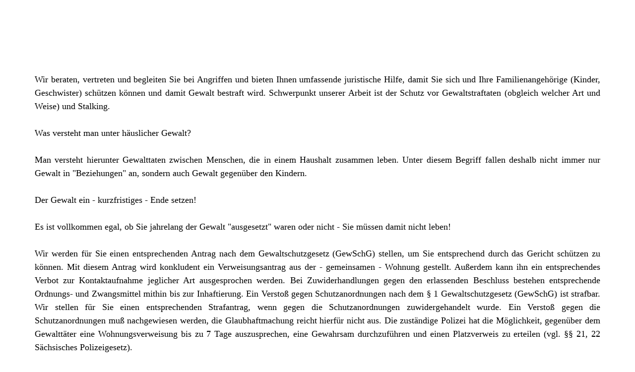

--- FILE ---
content_type: text/html; charset=iso-8859-15
request_url: https://www.xn--lssig-rensch-gcb.de/H.ae.usliche-Gewalt.htm
body_size: 6241
content:
<!DOCTYPE html>
<!--[if IE 9]> <html lang="de" class="ie9"> <![endif]-->
<!--[if IE 8]> <html lang="de" class="ie8"> <![endif]-->
<!--[if !IE]><!-->
<html lang="de">
<!--<![endif]-->
    <head>
        <meta charset="utf-8">
        <title> rechtsanwalt-rensch - H&#228;usliche Gewalt</title>
                <script type="text/javascript">
        var dateTimeOffset = new Date().getTimezoneOffset();
        
        function getElementsByClassNameLocalTimeWrapper() {
            return document.getElementsByClassName("localtime");
        }
        
        (function () {
            var onload = function () {
                var elementArray = new Array();
                
                if (document.getElementsByClassName) {
                    elementArray = getElementsByClassNameLocalTimeWrapper();
                } else {
                    var re = new RegExp('(^| )localtime( |$)');
                    var els = document.getElementsByTagName("*");
                    for (var i=0,j=els.length; i<j; i++) {
                        if (re.test(els[i].className))
                            elementArray.push(els[i]);
                    }
                }
                
                for (var i = 0; i < elementArray.length; i++) {    
                    var timeLocal = new Date(parseInt(elementArray[i].getAttribute("data-timestamp")));
                    var hour = timeLocal.getHours();
                    var ap = "am";
                    if (hour > 11) {
                        ap = "pm";
                    }
                    else if (hour > 12) {
                        hour = hour - 12;
                    }
                    
                    var string = elementArray[i].getAttribute("data-template");
                    string = string.replace("[Y]", timeLocal.getFullYear());
                    string = string.replace("[m]", ('0' + (timeLocal.getMonth() + 1)).slice(-2));
                    string = string.replace("[d]", ('0' + timeLocal.getDate()).slice(-2));
                    string = string.replace("[H]", ('0' + timeLocal.getHours()).slice(-2));
                    string = string.replace("[g]", ('0' + hour).slice(-2));
                    string = string.replace("[i]", ('0' + timeLocal.getMinutes()).slice(-2));
                    string = string.replace("[s]", ('0' + timeLocal.getSeconds()).slice(-2));
                    string = string.replace("[a]", ap);
                    elementArray[i].childNodes[0].nodeValue = string;
                }
            };
            
            if (window.addEventListener)
                window.addEventListener("DOMContentLoaded", onload);
            else if (window.attachEvent)
                window.attachEvent("onload", onload);
        })();
        </script><script src="https://wtheme.webme.com/js/jquery-1.11.3.min.js"></script>
<link href="https://netdna.bootstrapcdn.com/font-awesome/4.7.0/css/font-awesome.css" rel="stylesheet">
<script type="text/javascript" src="https://maxcdn.bootstrapcdn.com/bootstrap/3.3.7/js/bootstrap.min.js"></script>
<link rel="stylesheet" href="https://maxcdn.bootstrapcdn.com/bootstrap/3.3.7/css/bootstrap.min.css" />
<link rel="icon" href="https://img.webme.com/pic/r/rechtsanwalt-rensch/paragraph.jpg" type="image/x-icon">
<link rel="shortcut icon" type="image/x-icon" href="https://img.webme.com/pic/r/rechtsanwalt-rensch/paragraph.jpg" />
<link type="image/x-icon" href="https://img.webme.com/pic/r/rechtsanwalt-rensch/paragraph.jpg" />
<link href="https://wtheme.webme.com/img/main/ios_icons/apple-touch-icon.png" rel="apple-touch-icon" />
<link href="https://wtheme.webme.com/img/main/ios_icons/apple-touch-icon-76x76.png" rel="apple-touch-icon" sizes="76x76" />
<link href="https://wtheme.webme.com/img/main/ios_icons/apple-touch-icon-120x120.png" rel="apple-touch-icon" sizes="120x120" />
<link href="https://wtheme.webme.com/img/main/ios_icons/apple-touch-icon-152x152.png" rel="apple-touch-icon" sizes="152x152" />
<meta name="description" content="Rechtsanw&#228;lte L&#228;ssig & Rensch in Leipzig" />
<meta name="keywords" content="Rechtsanw&#228;lte,L&#228;ssig,Rensch,Erbrecht,Insolvenz,Verkehrsrecht,Versicherungsrecht,Arbeitsrecht,Mietrecht,Inkasso,Familienrecht,Kanzlei,Leipzig,Jacobstrasse,Vollstreckung,Schadenersatz,P-Konto,VCD-Anwaltservice" />
<meta name="author" content="L&#228;ssig & Rensch" />
<meta name="robots" content="index,follow" />
<meta property="og:title" content=" rechtsanwalt-rensch - Häusliche Gewalt" />
<meta property="og:image" content="https://theme.webme.com/designs/professional/screen.jpg" />
<script>
    function WebmeLoadAdsScript() {
    }
</script><script>
    document.addEventListener('DOMContentLoaded', function() {
        WebmeLoadAdsScript();
        window.dispatchEvent(new Event('CookieScriptNone'));
    });
</script>
        <!-- Mobile Meta -->
        <meta name="viewport" content="width=device-width, initial-scale=1.0">

        <!-- Plugins -->
        <link href="https://theme.webme.com/designs/professional/css/animations.css" rel="stylesheet">
        <link href="https://theme.webme.com/designs/professional/plugins/owl-carousel/owl.carousel.css" rel="stylesheet">

        <!-- iDea core CSS file -->
        <link href="https://theme.webme.com/designs/professional/css/style2.css" rel="stylesheet">

        <!-- Color Scheme (In order to change the color scheme, replace the red.css with the color scheme that you prefer)-->
        <link href="https://theme.webme.com/designs/professional/css/skins/red.css" rel="stylesheet">

        <!-- Custom css -->
        <link href="https://theme.webme.com/designs/professional/css/custom.css" rel="stylesheet">

        <link href="https://theme.webme.com/designs/professional/plugins/webme-slider/webme-slider.css" rel="stylesheet">

        <!-- HTML5 shim and Respond.js for IE8 support of HTML5 elements and media queries -->
        <!--[if lt IE 9]>
            <script src="https://oss.maxcdn.com/html5shiv/3.7.2/html5shiv.min.js"></script>
            <script src="https://oss.maxcdn.com/respond/1.4.2/respond.min.js"></script>
        <![endif]-->
        
        <style type="text/css">
                .webme-slider .webme-slider-text-caption {
            background-color: #e84c3d;
        }
        
        .navbar-default .navbar-nav > .dropdown > a {
            color: #e84c3d !important;
        }
        
        .navbar-default .navbar-nav > li > a {
            color: #e84c3d !important;
        }
        
        .navbar-default .navbar-nav > .dropdown > a::before {
            color: #e84c3d !important;
        }
        
        .dropdown-menu > li > a:hover,
        .dropdown-menu > li > a:focus,
        .nav .open > a,
        .nav .open > a:hover,
        .nav .open > a:focus,
        .dropdown-menu > .active > a,
        .dropdown-menu > .active > a:hover,
        .dropdown-menu > .active > a:focus,
        .dropdown-menu .menu > .active > a,
        .dropdown-menu .menu > .active > a:hover,
        .dropdown-menu .menu > .active > a:focus {
            color: #e84c3d !important;
        }

        .webme-slider .webme-slider-selection-button.active,
        .webme-slider .webme-slider-selection-button:hover {
            background-color: #FFFFFF !important;
        }

        .webme-slider .webme-slider-progress {
            background-color: #ffffff !important;
        }
        
                .site-slogan {
            font-size: 30px;
            font-style: normal;
            padding-top: 15px;
        }
        
        .dropdown-toggle-mobile {
            display:inline-block;
            position: absolute;
            left:auto;
            right:0px;
            width:75px;
            height:100%;
            z-index:-1;
        }
        
        </style>
        
    </head>

    <!-- body classes: 
            "boxed": boxed layout mode e.g. <body class="boxed">
            "pattern-1 ... pattern-9": background patterns for boxed layout mode e.g. <body class="boxed pattern-1"> 
    -->
    <body class="front no-trans">
        <!-- scrollToTop -->
        <!-- ================ -->
        <div class="scrollToTop"><i class="fa fa-arrow-up"></i></div>

        <!-- page wrapper start -->
        <!-- ================ -->
        <div class="page-wrapper">


            <!-- header start classes:
                fixed: fixed navigation mode (sticky menu) e.g. <header class="header fixed clearfix">
                 dark: dark header version e.g. <header class="header dark clearfix">
            ================ -->
            <header class="header fixed clearfix" id="forFixedElement">
                <div class="container">
                    <div class="row">
                        <div class="col-md-3">

                            <!-- header-left start -->
                            <!-- ================ -->
                            <div class="header-left clearfix">

                                                      
                                
                                <!-- name-and-slogan -->
                                <div class="site-slogan">
                                                                    </div>

                            </div>
                            <!-- header-left end -->

                        </div>
                        <div class="col-md-9">

                            <!-- header-right start -->
                            <!-- ================ -->
                            <div class="header-right clearfix">

                                <!-- main-navigation start -->
                                <!-- ================ -->
                                <div class="main-navigation animated">

                                    <!-- navbar start -->
                                    <!-- ================ -->
                                    <nav class="navbar navbar-default" role="navigation">
                                        <div class="container-fluid">

                                            <!-- Toggle get grouped for better mobile display -->
                                            <div class="navbar-header">
                                                <button type="button" class="navbar-toggle" data-toggle="collapse" data-target="#navbar-collapse-1">
                                                    <span class="sr-only">Toggle navigation</span>
                                                    <span class="icon-bar"></span>
                                                    <span class="icon-bar"></span>
                                                    <span class="icon-bar"></span>
                                                </button>
                                            </div>

                                            <!-- Collect the nav links, forms, and other content for toggling -->
                                            <div class="collapse navbar-collapse" id="navbar-collapse-1">
                                                <ul class="nav navbar-nav navbar-right">
                                                    <li>
                    <div class="dropdown-toggle-mobile"></div>
                        <a href="/Startseite.htm">Startseite</a>
                        
                    </li>
<li class="dropdown">
                    <div class="dropdown-toggle-mobile"></div>
                        <a href="/Kanzlei.htm">Kanzlei</a>
                        <ul class="dropdown-menu">
            
                            <li><a href="/Das-sind-wir.htm">Das sind wir</a></li>

                            <li><a href="/Kooperation.htm">Kooperation</a></li>

                            <li><a href="/Karriere.htm">Karriere</a></li>

</ul>
                    </li>
<li class="dropdown">
                    <div class="dropdown-toggle-mobile"></div>
                        <a href="/T.ae.tigkeitsbereiche.htm">T&#228;tigkeitsbereiche</a>
                        <ul class="dropdown-menu">
            
                            <li><a href="/Arbeit.htm">Arbeit</a></li>

                            <li><a href="/Familie.htm">Familie</a></li>

                            <li><a href="/H.ae.usliche-Gewalt.htm">H&#228;usliche Gewalt</a></li>

                            <li><a href="/Inkasso.htm">Inkasso</a></li>

                            <li><a href="/Miete.htm">Miete</a></li>

                            <li><a href="/Insolvenz.htm">Insolvenz</a></li>

                            <li><a href="/Strafrecht.htm">Strafrecht</a></li>

                            <li><a href="/Verkehr.htm">Verkehr</a></li>

</ul>
                    </li>
<li class="dropdown">
                    <div class="dropdown-toggle-mobile"></div>
                        <a href="/Service.htm">Service</a>
                        <ul class="dropdown-menu">
            
                            <li><a href="/Beauftragung.htm">Beauftragung</a></li>

                            <li><a href="/Links.htm">Links</a></li>

                            <li><a href="/VCD_Anwaltsservice.htm">VCD-Anwaltsservice</a></li>

                            <li><a href="/Streitbeilegung.htm">Streitbeilegung</a></li>

</ul>
                    </li>
<li>
                    <div class="dropdown-toggle-mobile"></div>
                        <a href="/Geb.ue.hren.htm">Geb&#252;hren</a>
                        
                    </li>
                                                </ul>
                                            </div>

                                        </div>
                                    </nav>
                                    <!-- navbar end -->

                                </div>
                                <!-- main-navigation end -->

                            </div>
                            <!-- header-right end -->

                        </div>
                    </div>
                </div>
            </header>
            <!-- header end -->

            <!-- page-top start-->
            <!-- ================ -->
            <div class="page-top" style="min-height:500px;">
                <div class="container">
                    <div class="row">
                        <div class="col-md-12">
                            <h1 class="title">H&#228;usliche Gewalt</h1>
                            <div style="text-align: justify">Wir beraten, vertreten und begleiten Sie bei Angriffen und bieten Ihnen umfassende juristische Hilfe, damit Sie sich und Ihre Familienangeh&ouml;rige (Kinder, Geschwister) sch&uuml;tzen k&ouml;nnen und damit Gewalt bestraft wird. Schwerpunkt unserer Arbeit ist der Schutz vor Gewaltstraftaten (obgleich welcher Art und Weise) und Stalking.&nbsp;<br />
<br />
Was versteht man unter h&auml;uslicher Gewalt?<br />
<br />
Man versteht hierunter Gewalttaten zwischen Menschen, die in einem Haushalt zusammen leben. Unter diesem Begriff fallen deshalb nicht immer nur Gewalt in &quot;Beziehungen&quot; an, sondern auch Gewalt gegen&uuml;ber den Kindern.<br />
<br />
Der Gewalt ein - kurzfristiges - Ende setzen!<br />
<br />
Es ist vollkommen egal, ob Sie jahrelang der Gewalt &quot;ausgesetzt&quot; waren oder nicht - Sie m&uuml;ssen damit nicht leben!&nbsp;<br />
<br />
Wir werden f&uuml;r Sie einen entsprechenden Antrag nach dem Gewaltschutzgesetz (GewSchG) stellen, um Sie entsprechend durch das Gericht sch&uuml;tzen zu k&ouml;nnen. Mit diesem Antrag wird konkludent ein Verweisungsantrag aus der - gemeinsamen - Wohnung gestellt. Au&szlig;erdem kann ihn ein entsprechendes Verbot zur Kontaktaufnahme jeglicher Art ausgesprochen werden. Bei Zuwiderhandlungen gegen den erlassenden Beschluss bestehen entsprechende Ordnungs- und Zwangsmittel mithin bis zur Inhaftierung. Ein Versto&szlig; gegen Schutzanordnungen nach dem &sect; 1 Gewaltschutzgesetz (GewSchG) ist strafbar. Wir stellen f&uuml;r Sie einen entsprechenden&nbsp;Strafantrag, wenn gegen die Schutzanordnungen zuwidergehandelt wurde. Ein Versto&szlig; gegen die Schutzanordnungen mu&szlig; nachgewiesen werden, die Glaubhaftmachung reicht hierf&uuml;r nicht aus. Die zust&auml;ndige Polizei hat die M&ouml;glichkeit, gegen&uuml;ber dem Gewaltt&auml;ter eine Wohnungsverweisung bis zu 7 Tage auszusprechen, eine Gewahrsam durchzuf&uuml;hren und einen Platzverweis zu erteilen (vgl. &sect;&sect; 21, 22 S&auml;chsisches Polizeigesetz).&nbsp;<br />
<span style="font-size: medium"><span style="font-family: Arial"><br />
</span></span><span style="font-size: medium"><span style="font-family: Arial"> </span></span></div>                        </div>
                    </div>
                </div>
            </div>
            <!-- page-top end -->
           

            <!-- footer start (Add "light" class to #footer in order to enable light footer) -->
            <!-- ================ -->
            <footer id="footer">

                <!-- .footer start -->
                <!-- ================ -->
                <div class="footer">
                    <div class="container">
                        <div class="row">
                            <div class="col-md-12">
                                <div class="footer-content">
                                    <div class="row">
                                        <div class="col-sm-4">
                                            <p><div><br />
<table width="700" cellspacing="1" cellpadding="1" border="0" align="center"><br />
    <tbody><br />
        <tr><br />
            <td><a href="/Impressum.htm" onmouseover="a1.src='https://img.webme.com/pic/r/rechtsanwalt-rensch/rensch-imp-02.png';"onmouseout="a1.src='https://img.webme.com/pic/r/rechtsanwalt-rensch/rensch-imp-01.png';" name="a1"><img src="https://img.webme.com/pic/r/rechtsanwalt-rensch/rensch-imp-01.png" title="" alt="" name="a1" border="0" />             </a></td><br />
            <td><a href="/Datenschutzhinweise.htm" onmouseover="a2.src='https://img.webme.com/pic/r/rechtsanwalt-rensch/rensch-dat-02.png';"onmouseout="a2.src='https://img.webme.com/pic/r/rechtsanwalt-rensch/rensch-dat-01.png';" name="a2"><img src="https://img.webme.com/pic/r/rechtsanwalt-rensch/rensch-dat-01.png" title="" alt="" name="a2" border="0" />             </a></td><br />
            <td><a href="/Kontakt.htm" onmouseover="a3.src='https://img.webme.com/pic/r/rechtsanwalt-rensch/rensch-kont-02.png';"onmouseout="a3.src='https://img.webme.com/pic/r/rechtsanwalt-rensch/rensch-kont-01.png';" name="a3"><img src="https://img.webme.com/pic/r/rechtsanwalt-rensch/rensch-kont-01.png" title="" alt="" name="a3" border="0" />             </a></td><br />
            <td><a href="/Anfahrt.htm" onmouseover="a4.src='https://img.webme.com/pic/r/rechtsanwalt-rensch/rensch-weg-02.png';"onmouseout="a4.src='https://img.webme.com/pic/r/rechtsanwalt-rensch/rensch-weg-01.png';" name="a4"><img src="https://img.webme.com/pic/r/rechtsanwalt-rensch/rensch-weg-01.png" title="" alt="" name="a4" border="0" /></a></td><br />
        </tr><br />
    </tbody><br />
</table><br />
</div></p>
                                            <ul class="social-links circle">
                                                                                            </ul>
                                        </div>
                                        <div class="col-sm-4">
                                            <p></p>
                                        </div>
                                        <div class="col-sm-4">
                                            <p><br /><br />
<br /><br />
<br /><br />
<br /><br />
<br /><br />
Eingetragen im Juraportal24.de</p>
                                        </div>
                                    </div>
                                </div>
                            </div>
                        </div>
                        <div class="space-bottom hidden-lg hidden-xs"></div>
                    </div>
                </div>
                <!-- .footer end -->

                <!-- .subfooter start -->
                <!-- ================ -->
                <div class="subfooter">
                    <div class="container">
                        <div class="row">
                            <div class="col-md-6">
                                <p>Copyright &copy; 2026 <span style="color: rgb(255, 255, 255);"><span style="font-size: 14px;">ra-rensch.de - <span style="font-size: 14px;">Design by </span></span></span><span style="color: rgb(0, 0, 0);"><span style="font-size: 14px;"><a href="https://www.design-globe.de"><span style="color: rgb(255, 255, 255);"><span style="font-size: 14px;">Design-Globe</span></span></a></span></span><span style="color: rgb(255, 255, 255);"><span style="font-size: 14px;"><br /> Besucher heute: 58<br /> Besucher gesamt: 158912</span></p>
                            </div>
                            <div class="col-md-6" style="text-align: right">
                                <br>
                            </div>
                        </div>
                    </div>
                </div>
                <!-- .subfooter end -->

            </footer>
            <!-- footer end -->

        </div>
        <!-- page-wrapper end -->
        

<style type="text/css"> 
<!--

/* Textgroesse + Schriftart */ 
body { background-attachment: fixed!important; 
font-family: arial narrow;
font-size: 16px !important; 
color:#000000; 
text-align: left !important; } 


/* Balken Face-Book-Like Button Hintergrund*/
.header-top{
background-color:#ebebeb;
background-image: none;
background-repeat:repeat;
border-top: none !important;
border-bottom: none !important;
} 

/* Header */
.header {
background-image:url(https://img.webme.com/pic/r/rechtsanwalt-rensch/rensch-header.png);
background-repeat:repeat;  
background-color:#ffffff;
border-top: none !important;
border-bottom: none !important;
}

/* ------Buttonabstand------- */
.main-navigation .navbar-nav > li {
margin-left: 0px;
padding-top: 0px;
}

/* Navigationsschrift und Hintergrund, Farbe in den Einstellungen anpassen */
.navbar-default .navbar-nav > li > a {
background-image:url(https://img.webme.com/pic/r/rechtsanwalt-rensch/rensch-butt-nav.png)!important;
background-color transparent!important;
min-width:160px !important;
height:40px!important;
font-family: arial narrow;
font-size: 12px;
color: #ffffff !important;
paddiing-left:5px!important;
padding-right:5px!important;}

 /* Navigationsschrift Hovereffekt */
.navbar-default .navbar-nav > li > a:hover {
background-image:url(https://img.webme.com/pic/r/rechtsanwalt-rensch/rensch-butt-hov.png)!important;
min-width:160px !important;
height:40px!important;
background-color: transparent !important;
font-family: arial narrow;
font-size: 12px;
color: #ffffff !important;
paddiing-left:5px!important;
padding-right:5px!important;}

/* Dropdownmenue */
.dropdown-menu > li > a:hover,
.dropdown-menu > li > a:focus,
.dropdown-menu > li > a:active,
.nav .open > a,
.nav .open > a:hover,
.nav .open > a:focus,
.dropdown-menu > .active > a,
.dropdown-menu > .active > a:hover,
.dropdown-menu > .active > a:focus,
.dropdown-menu .menu > .active > a,
.dropdown-menu .menu > .active > a:hover,
.dropdown-menu .menu > .active > a:focus{
background-image:url(https://img.webme.com/pic/r/rechtsanwalt-rensch/rensch-butt-nav.png);
background-color transparent!important;
min-width:160px !important;
height:40px!important;
font-family: arial narrow;
font-size: 13px;
font-weight:bold;
color: #ffffff !important;
border-top:none!important;
border-bottom:none!important;
border-left:none!important;
border-right:none!important;
paddiing-left:5px!important;
padding-right:5px!important;}

/* Unterseitennavigation*/
.dropdown-menu {
background-image:url(https://img.webme.com/pic/r/rechtsanwalt-rensch/rensch-butt-nav.png)!important;
background-color: transparent!important;
min-width:160px !important;
height:40px!important;
font-family:arial narrow;
font-size: 13px;
font-weight:bold;
color: #ffffff !important;
border-top:none!important;
border-bottom:none!important;
border-left:none!important;
border-right:none!important;
paddiing-left:5px!important;
padding-right:5px!important;}

.dropdown-menu > li > a{
background-image:url(https://img.webme.com/pic/r/rechtsanwalt-rensch/rensch-butt-nav.png)!important;
background-color transparent!important;
min-width:160px !important;
height:40px!important;
font-family: arial narrow;
font-size: 13px;
font-weight:bold;
color: #ffffff !important;
border-top:none!important;
border-bottom:none!important;
border-left:none!important;
border-right:none!important;

}

.dropdown-menu > li > a:hover{
background-image:url(https://img.webme.com/pic/r/rechtsanwalt-rensch/rensch-butt-hov.png)!important;
background-color: transparent!important;
min-width:160px !important;
height:40px!important;
font-family: arial narrow;
font-size: 13px;
color: #ffffff !important;
border-top:none!important;
border-bottom:none!important;
border-left:none!important;
border-right:none!important;
paddiing-left:5px!important;
padding-right:5px!important;
}

/* den Haken der Unterseiten entfernen */ 
.dropdown>a:before {
content: none;
}


.navbar-default .navbar-nav > .dropdown > a {
    color: #fff !important;
}


/* Sliderhintergrund*/
.banner {
background-image: none;
background-repeat:repeat; 
background-color:#ffffff; 
border-top: none !important;
border-bottom: none !important;
}

 /* Textfeldmitte */
.page-top {
background-image: none;
background-repeat:repeat; 
background-color:#ffffff;
color:#000000;
border-top: none !important;
border-bottom: none !important;
}

/* Overlay positionieren */
.webme-slider-image {
    margin-right: -80px!important;
    margin-top: 55px;
}

/* Titel Slider - Textfarbe und Hintergrundfarbe */
.tp-caption {
color: #ffffff; !important;
font-family: arial narrow;
font-size: 12px !important;
background-color: Transparent; 
border:none !important; }


/* Seitentitel entfernen */ 
.title {display: none;} 


 /* Footer */ 
.footer {
height:500px !important; 
background-image:url(https://img.webme.com/pic/r/rechtsanwalt-rensch/rensch-footer.png);
background-repeat:repeat; 
background-color:#ffffff;
font-family: arial narrow;
font-size: 12px;
color: #000000!important;
border-top: none !important;
border-bottom: 0px solid # ;} 


 /* Subfooter */ 
.subfooter {
height:112px !important; 
background-image:url(https://img.webme.com/pic/r/rechtsanwalt-rensch/rensch-subfooter.png);
background-repeat:repeat; 
background-color: #;
font-family: arial narrow;
font-size: 12px;
color: #ffffff !important;  
border-top: none !important;
border-bottom: none !important;} 

/* Copyright & Besucherzaehler anpassen */
.col-md-6 p {
color: #ffffff;
font-family: arial narrow;
font-size: 14px;}

/* Pfeil zum Seitenanfang*/
.scrollToTop { 
background-image:url(https://img.webme.com/pic/r/rechtsanwalt-rensch/rensch-up-butt.png);
background-color:transparent !important;
color: transparent !important;}


/* Textgr&#246;&#223;e + Textfarben Seiteninhalte */ 
 td, div { 
font-family: arial narrow;
font-size: 18px;
color: #000000;} 


/* Linkfarben + Gr&#246;&#223;en auf Seiten */ 
a:link { 
color:#0000ef; 
font-family: arial narrow;
font-size: 18px;
text-decoration:none;}

/*Hover-Effekt bei Links*/
a:hover{
color:#0000ef;
font-family: arial narrow;
font-size: 18px;
text-decoration:underline;}

/* besuchte Links */
a:visited {
color:#0000ef;
font-family: arial narrow;
font-size: 18px;
text-decoration:none;}

--> 
</style>
        <!-- JavaScript files placed at the end of the document so the pages load faster
        ================================================== -->
        <!-- Modernizr javascript -->
        <script type="text/javascript" src="https://theme.webme.com/designs/professional/plugins/modernizr.js"></script>

        <script type="text/javascript" src="https://theme.webme.com/designs/professional/plugins/webme-slider/webme-slider.min.js"></script>

        <!-- Isotope javascript -->
        <script type="text/javascript" src="https://theme.webme.com/designs/professional/plugins/isotope/isotope.pkgd.min.js"></script>

        <!-- Owl carousel javascript -->
        <script type="text/javascript" src="https://theme.webme.com/designs/professional/plugins/owl-carousel/owl.carousel.js"></script>

        <!-- Appear javascript -->
        <script type="text/javascript" src="https://theme.webme.com/designs/professional/plugins/jquery.appear.js"></script>

        <!-- Parallax javascript -->
        <script src="https://theme.webme.com/designs/professional/plugins/jquery.parallax-1.1.3.js"></script>

        <!-- Initialization of Plugins -->
        <script type="text/javascript" src="https://theme.webme.com/designs/professional/js/template2.js"></script>


    </body>
</html>
